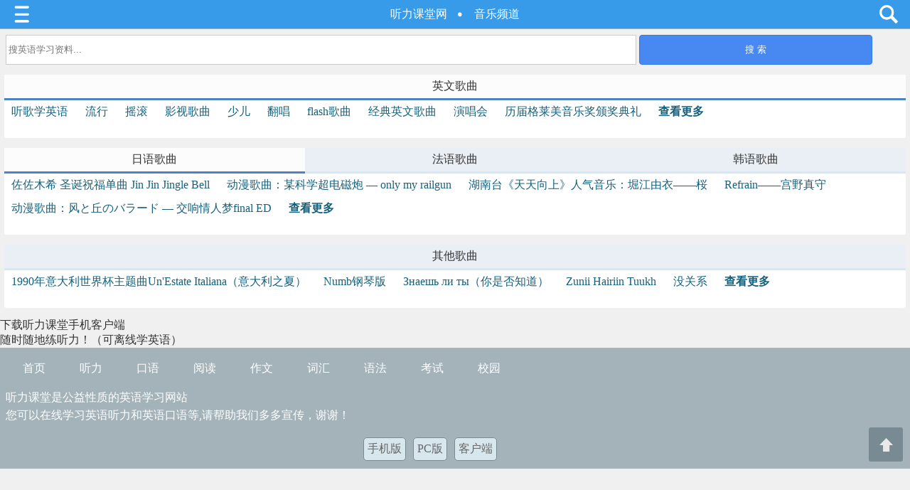

--- FILE ---
content_type: text/html; charset=utf-8
request_url: https://m.tingclass.net/music/
body_size: 4800
content:
<!DOCTYPE html><html>
<head>
    <script type="text/javascript">var _hmt = _hmt || [];</script>
    <meta http-equiv="Content-Type" content="text/html; charset=utf-8" />
    <meta name="keywords" content="音乐频道" />
    <meta name="description" content="听力课堂网是专业的英语学习网站，免费提供各种音乐频道教程。◎全部可以免费在线学习，并附有相应的中文、英文、LRC等文本。★请打开本教程，马上开始您改变命运的学习之旅吧！" />
    <meta name="viewport" content="width=device-width; initial-scale=1.0; minimum-scale=1.0; maximum-scale=1.4">
	<meta name="keywords" content="英语听力mp3下载,英语听力下载,免费英语听力下载网站" />
	<meta name="description" content="听力课堂是一家免费英语听力下载网站，提供英语听力下载，英语听力MP3下载，涵盖了从少儿英语听力到成人英语听力等各种阶段的英语学习教程！并提供Mp3批量打包下载等增值服务！" />
	<title>英文歌曲_英语歌曲_听歌学英语_免费欣赏下载最好听的英文歌曲 - 听力课堂</title>
    <meta name="applicable-device" content="mobile">
    <link rel="canonical" href="/music/"/>
    <link href="https://image.tingclass.net/statics/css/2013/m_2013.css" type="text/css" rel="stylesheet" />
    <!-- 请置于所有广告位代码之前 搜索上方广告 -->
    <script type="text/javascript" src="https://image.tingclass.net/statics/js/2014/jquery-1.11.3.min.js"></script>
     <script src="https://www.tingclass.net/style2020/js/jquery-ui.js"></script>
	  <script>
		$(function() {
	    $( "#tabs" ).tabs();
	    $( "#tabs2" ).tabs();
	    $( "#tabs3" ).tabs();
	  });
	  </script>
<script>
var _hmt = _hmt || [];
(function() {
  var hm = document.createElement("script");
  hm.src = "https://hm.baidu.com/hm.js?003d0ecee951863e9ca8d37a47c090ac";
  var s = document.getElementsByTagName("script")[0]; 
  s.parentNode.insertBefore(hm, s);
})();
</script>
</head>

<body>
<header>
  <div class="fl nav_list">

    <a href="#" class="meau_nav" style="display: block!important">&nbsp;</a>

            <a href="https://m.tingclass.net">听力课堂网</a>
          <span>&nbsp;</span>
                                  <a href="/music/">音乐频道</a>
                          
    <a href="/search/" class="meau_nav_search" style="display: block!important">&nbsp;</a>
</div>
    <div class="nav_click hidebox">
    <h3>频道<a href="https://m.tingclass.net/">网站首页>></a></h3>
    <a href="/lesson/" class="z-1">听力</a><a href="/kouyu/" class="z-1">口语</a><a href="/article/" class="z-1">阅读</a><a href="/yinbiao/" class="z-2">音标</a><a href="/cihui/" class="z-2">词汇</a><a href="/yufa/" class="z-2">语法</a><a href="/zuowen/" class="z-2">作文</a><a href="/yanjiang/" class="z-2">演讲</a><a href="/xuexi/" class="z-2">学习</a><a href="/hangye/" class="z-1">行业</a><a href="/nce/">新概念</a><div></div>
    <a href="/voa/" class="z-2">VOA</a><a href="/bbc/" class="z-2">BBC</a><a href="/cnn/" class="z-2">CNN</a><a href="/movie/" class="z-2">电影</a><a href="/music/" class="z-2">歌曲</a><a href="/flash/" class="z-2">动画</a><div></div>
    <a href="/zhongkao/" class="z-2">中考</a><a href="/gaokao/" class="z-2">高考</a><a href="/cet4/" class="z-2">四级</a><a href="/cet6/" class="z-2">六级</a><a href="/tem4/" class="z-2">专四</a><a href="/tem8/" class="z-2">专八</a><a href="/kaoyan/" class="z-2">考研</a><a href="/zhicheng/" class="z-2">职称</a><a href="/bec/" class="z-2">BEC</a><a href="/gre/" class="z-2">GRE</a><a href="/ielts/" class="z-2">雅思</a><a href="/toefl/" class="z-2">托福</a><div></div>
    <a href="/youer/" class="z-2">幼儿</a><a href="/shaoer/" class="z-2">少儿</a><a href="/xiaoxue/" class="z-2">小学</a><a href="/chuzhong/" class="z-2">初中</a><a href="/gaozhong/" class="z-2">高中</a><a href="/daxue/" class="z-2">大学</a><a href="/yanjiusheng/" class="z-2">研究生</a>
    <div></div>
    
    <a href="/video/" class="z-2">视频</a><a href="/download/" class="z-2">下载</a><a href="/peixun/" class="z-2">培训</a><a href="/train/" class="z-2">英语角</a><a href="/xiaoqu/" class="z-2">交流群</a>
    <div></div>
    <div class="rmsearch">
    <h3>热门搜索</h3>
    <a href="/search/英语入门" target="_blank" style="color: #2B73DF !important">英语入门</a>
    <a href="/search/美语" target="_blank"  style="color: #2B73DF !important">美语</a>
    <a href="/search/四级听力" target="_blank"  style="color: #2B73DF !important">四级听力</a>
    <a href="/search/老友记" target="_blank"  style="color: #2B73DF !important">老友记</a>
    <a href="/search/发音" target="_blank"  style="color: #2B73DF !important">发音</a>
    <a href="/search/三年级" target="_blank"  style="color: #2B73DF !important">三年级</a>
    <a href="/search/疯狂英语" target="_blank"  style="color: #2B73DF !important">疯狂英语</a>
    <a href="/search/新东方" target="_blank"  style="color: #2B73DF !important">新东方</a>

    </div>
    </div>

<script type="text/javascript">
$(document).ready(function(){ 
	$(".meau_nav").click(function(){			
				$(".nav_click").toggle();
				$("#grey").toggle();
				},
				
				function(){				
				$(".nav_click").toggle();
				$("#grey").toggle();
				}
				);
			$(".nav_con>a").click(function(){				
				$(".nav_click").toggle();
				});
		})

</script>

</header>
<div style="width:100%; height:90%; background-color:#333; position:fixed; bottom:0px;left:0px; opacity:0.5;display:none; z-index:999;" id="grey"></div> 
        <!--搜索开始-->
<div class="block_con">
	<input type="hidden" name="postd" value="1" />
	<input type="text" class="index-search" id="q" name="q" placeholder="搜英语学习资料..." />
	<input type="submit" class="index-submit" id="soubtn" value="搜&nbsp;索" onclick="_hmt.push(['_trackEvent', 'search_mobile_show', 'click', 'search_mobile_show'])"/>

	<script type="text/javascript">
        $(function () {
            $("#soubtn").click(function () {
                var keyword = $.trim($("#q").val());
                if ( keyword == '' || $("#q").val() == $("#q").get(0).defaultValue) {
                    alert('请输入查询关键字!');
                    return false;
                }else{
                    window.location.href = "/search/" + keyword;
                }
            })
        })
	</script>
  </div>
  <!--搜索结束-->
<div class="mchannel">
	<div id="tabs2">
		<ul class="mchannel_tab2">
			<li><a href="#tabs2-1">英文歌曲</a></li>
		</ul>
		<div id="tabs2-1">
			<ul class="mchannel_tab2_ul">
			<ul>
			<li ><a href="/list-7783-1.html">听歌学英语</a></li>
			<li ><a href="/list-207-1.html">流行</a></li>
			<li><a href="/list-208-1.html">摇滚</a></li>
			<li><a href="/list-209-1.html">影视歌曲</a></li>
			<li><a href="/list-211-1.html">少儿</a></li>
			<li ><a href="/list-212-1.html">翻唱</a></li>
			<li ><a href="/list-7045-1.html">flash歌曲</a></li>
			<li><a href="/list-210-1.html">经典英文歌曲</a></li>
			<li><a href="/list-8375-1.html">演唱会</a></li>
			<li><a href="/list-6919-1.html">历届格莱美音乐奖颁奖典礼</a></li>
            <li><a href="/list-168-1.html" target="_blank"><b>查看更多</a></b></li>
	        </ul>
		</div>
</div>
	<div id="tabs3">
		<ul class="mchannel_tab2">
			<li><a href="#tabs3-1">日语歌曲</a></li>
			<li><a href="#tabs3-2">法语歌曲</a></li>
			<li><a href="#tabs3-3">韩语歌曲</a></li>
		</ul>
		<div id="tabs3-1">
			<ul class="mchannel_tab2_ul">
											<li><a target="_blank" href="https://m.tingclass.net/show-169-210416-1.html" title="佐佐木希 圣诞祝福单曲 Jin Jin Jingle Bell">佐佐木希 圣诞祝福单曲 Jin Jin Jingle Bell</a></li>
							<li><a target="_blank" href="https://m.tingclass.net/show-169-202532-1.html" title="动漫歌曲：某科学超电磁炮 — only my railgun">动漫歌曲：某科学超电磁炮 — only my railgun</a></li>
							<li><a target="_blank" href="https://m.tingclass.net/show-169-130455-1.html" title="湖南台《天天向上》人气音乐：堀江由衣——桜">湖南台《天天向上》人气音乐：堀江由衣——桜</a></li>
							<li><a target="_blank" href="https://m.tingclass.net/show-169-129238-1.html" title="Refrain——宫野真守">Refrain——宫野真守</a></li>
							<li><a target="_blank" href="https://m.tingclass.net/show-169-126886-1.html" title="动漫歌曲：风と丘のバラード — 交响情人梦final ED">动漫歌曲：风と丘のバラード — 交响情人梦final ED</a></li>
						
            <li><a href="/list-169-1.html" target="_blank"><b>查看更多</a></b></li>
			</ul>
		</div>
		<div id="tabs3-2">
			<ul class="mchannel_tab2_ul">
											<li><a target="_blank" href="https://m.tingclass.net/show-213-203177-1.html" title="[歌曲21-25]2010法语歌曲卡拉OK大赛曲目欣赏">[歌曲21-25]2010法语歌曲卡拉OK大赛曲目欣赏</a></li>
							<li><a target="_blank" href="https://m.tingclass.net/show-213-202527-1.html" title="【海盗之歌】圣蒂雅罗-Santiano">【海盗之歌】圣蒂雅罗-Santiano</a></li>
							<li><a target="_blank" href="https://m.tingclass.net/show-213-130453-1.html" title="【优美民谣】La, La, La">【优美民谣】La, La, La</a></li>
							<li><a target="_blank" href="https://m.tingclass.net/show-213-130255-1.html" title="【热辣金曲】Je veux 我要－－Zaz">【热辣金曲】Je veux 我要－－Zaz</a></li>
							<li><a target="_blank" href="https://m.tingclass.net/show-213-129237-1.html" title="世间所有的幸福tout le bonheur du monde">世间所有的幸福tout le bonheur du monde</a></li>
						
            <li><a href="/list-213-1.html" target="_blank"><b>查看更多</a></b></li>
			</ul>
		</div>
		<div id="tabs3-3">
			<ul class="mchannel_tab2_ul">
				                                          <li><a href="https://m.tingclass.net/show-214-210369-1.html" target="_blank" title="Show Me Your Love 东方神起&amp;Super Junior">Show Me Your Love 东方神起&amp;Super Junior</a></li>
                                          <li><a href="https://m.tingclass.net/show-214-203178-1.html" target="_blank" title="Koyote - 사랑하긴 했니">Koyote - 사랑하긴 했니</a></li>
                                          <li><a href="https://m.tingclass.net/show-214-202534-1.html" target="_blank" title="C.N.BLUE - Black Flower">C.N.BLUE - Black Flower</a></li>
                                          <li><a href="https://m.tingclass.net/show-214-130457-1.html" target="_blank" title="Koyote - &#49324;&#46993;&#54616;&#44596; &#54664;&#45768;">Koyote - &#49324;&#46993;&#54616;&#44596; &#54664;&#45768;</a></li>
                                          <li><a href="https://m.tingclass.net/show-214-129236-1.html" target="_blank" title="流星花园《情非得已》韩国版插曲">流星花园《情非得已》韩国版插曲</a></li>
                                          <li><a href="https://m.tingclass.net/show-214-126209-1.html" target="_blank" title="Rain - &#45328; &#48537;&#51105;&#51012; &#45432;&#47000;">Rain - &#45328; &#48537;&#51105;&#51012; &#45432;&#47000;</a></li>
                                          <li><a href="https://m.tingclass.net/show-214-126103-1.html" target="_blank" title="浪漫满屋主题曲———fate">浪漫满屋主题曲———fate</a></li>
                                          <li><a href="https://m.tingclass.net/show-214-126023-1.html" target="_blank" title="Never say goodbay">Never say goodbay</a></li>
                                          <li><a href="https://m.tingclass.net/show-214-110601-1.html" target="_blank" title="啦啦啦">啦啦啦</a></li>
                                          <li><a href="https://m.tingclass.net/show-214-110407-1.html" target="_blank" title="127日">127日</a></li>
                                         
                    <li><a href="/list-214-1.html" target="_blank"><b>查看更多</a></b></li>
			</ul>
		</div>
	</div>
	<div id="tabs4">
		<ul class="mchannel_tab2">
			<li><a href="#tabs4-1">其他歌曲</a></li>
		</ul>
		<div id="tabs4-1">
			<ul class="mchannel_tab2_ul">
											<li><a target="_blank" href="https://m.tingclass.net/show-215-129321-1.html" title="1990年意大利世界杯主题曲Un&#39;Estate Italiana（意大利之夏）">1990年意大利世界杯主题曲Un&#39;Estate Italiana（意大利之夏）</a></li>
							<li><a target="_blank" href="https://m.tingclass.net/show-215-110838-1.html" title="Numb钢琴版">Numb钢琴版</a></li>
							<li><a target="_blank" href="https://m.tingclass.net/show-215-110664-1.html" title="Знаешь ли ты（你是否知道）">Знаешь ли ты（你是否知道）</a></li>
							<li><a target="_blank" href="https://m.tingclass.net/show-215-110663-1.html" title="Zunii Hairiin Tuukh">Zunii Hairiin Tuukh</a></li>
							<li><a target="_blank" href="https://m.tingclass.net/show-215-110302-1.html" title="没关系">没关系</a></li>
						
            <li><a href="/list-215-1.html" target="_blank"><b>查看更多</a></b></li>
			</ul>
		</div>
	</div>

</div>
<div class="bottom_con"><a href="http://online2.tingclass.net/android/tingclass.apk" class="android">下载听力课堂手机客户端<br>随时随地练听力！（可离线学英语）</a></div>
<footer>
			<a href="#" class="to_top"><img src="https://image.tingclass.net/statics/images/2013/go_top.png" width="48" height="48"></a>
			<div class="nav_f"><a href="http://www.tingclass.net/">首页</a><a href="http://www.tingclass.net/lesson/">听力</a><a href="http://www.tingclass.net/kouyu/">口语</a><a href="http://www.tingclass.net/article/">阅读</a><a href="http://www.tingclass.net/zuowen/">作文</a><a href="http://www.tingclass.net/list-39-1.html">词汇</a><a href="http://www.tingclass.net/list-44-1.html">语法</a><a href="http://www.tingclass.net/exam/">考试</a><a href="http://www.tingclass.net/xuexiao/">校园</a></div>
			<div class="nav_f hidebox"><a href=""></a></div>
			<p>听力课堂是公益性质的英语学习网站<br/>您可以在线学习英语听力和英语口语等,请帮助我们多多宣传，谢谢！</p>
            <ul class="conVer">
              <li><a href="/list-812-1.html?mob">手机版</a></li>
              <li><a href="/list-812-1.html?pc">PC版</a></li>
              <li><a href="http://online2.tingclass.net/android/tingclass.apk">客户端</a></li>
            </ul>
		</footer>
<div style="display:none">
	<script>
        var _hmt = _hmt || [];
        (function() {
            var hm = document.createElement("script");
            hm.src = "https://hm.baidu.com/hm.js?ca9280db5e47f205c5fabd7c06bcbee0";
            var s = document.getElementsByTagName("script")[0];
            s.parentNode.insertBefore(hm, s);
        })();
	</script>
</div>
</body>
</html>




--- FILE ---
content_type: text/css
request_url: https://image.tingclass.net/statics/css/2013/m_2013.css
body_size: 3921
content:
@charset "utf-8";

/* CSS Document */
div, html, body, dl, p, dt, dd, ul, li, a, h1, h2 { margin: 0; padding: 0; list-style: none; color: #333; text-decoration: none; }
.fl { float: left; }
.fr { float: right; }
.rel { position: relative; }
.abs { position: absolute; }
.showbox { display: block; }
.hidebox { display: none; }
body { background-color: #f0f0f0; }
.move_block { width: 100%; z-index: 2;  }
input[type=button], input[type=text], input[type=password], input[type=submit] { -webkit-appearance: none; outline: none; }
.clear { clear: both; }

/*ClearFix */
.clearfix:after { content: "."; display: block; height: 0; clear: both; visibility: hidden; }

/**html .clearfix {height:1%;}*/
.clearfix { display: inline-block; }
.clearfix { display: block; }
header { color: #7d8e96; height: 40px; width: 100%; border-bottom: 1px solid #a4b3ba; background: #379be9; position: relative; }
header h1 { margin: 0; padding: 0; height: 22px; margin: 2px 0 0 20px; font-size: 0; overflow: hidden; }
header img { vertical-align: middle; }
.btn_nav { line-height: 30px; height: 30px; color: #fff; }
.nav_list { line-height: 40px; height: 40px; color: #fff; width: 100%; text-align: center; }
.nav_list .go_back { position: absolute; top: 0; left: 0; background: url(//image.tingclass.net/statics/images/2014/nav_mob.png) no-repeat 18px center; width: 60px; background-size: 100px auto; }
.nav_list .meau_nav { position: absolute; top: 0; left: 0px; background: url(//image.tingclass.net/statics/images/2014/nav_mob.png) no-repeat -22px center; width: 60px; background-size: 100px auto; }
.nav_list .meau_nav_search { position: absolute; top: 0; right: 0; background: url(//image.tingclass.net/statics/images/2014/search100.png) no-repeat center; width: 60px; background-size: 30px auto }
.nav_list a { color: #fff; }
.nav_list span { display: inline-block; width: 30px; background: url(../../images/2014/nav_mob.png) no-repeat -75px center; background-size: 100px auto; }
.nav_click, .nav_click_chinal { background-color: #fafafa; position: absolute; top: 40px; left: 0; width: 100%; box-sizing: border-box; z-index: 10000; padding: 5px 5px 10px 5px; border: 1px solid #fff; }
.nav_click a, .nav_click_chinal a { margin: 0px 9px; line-height: 30px; display: inline-block; color: #333 !important; }
.nav_click h3 { line-height: 40px; padding: 0px 10x; border-bottom: 1px solid #ccc; margin-bottom: 10px; font-weight: bold; }
.nav_click h3 a { float: right; color: #2B73DF !important; font-size: 14px; font-weight: normal; line-height: 40px; }
.nav_click div { border-bottom: 1px solid #eee; padding: 5px 0px; margin-bottom: 5px; }
.chinal_id div { border: none; margin: 0px; }
.chinal_id { padding: 5px; }
.block_con { margin: 0.5em; overflow: hidden; }
.index-search { border: 1px solid #CCC; line-height: 3em; margin: 0; padding: 0; width: 70%; text-indent: 0.2em; }
.index-submit { line-height: 3em; background-color: #4889f1; color: #fff; border: none; margin: 0; padding: 0; width: 26%; border: 1px solid #3079ed; border-radius: 0.3em; }
dl.block_con { background-color: #fff; border-radius: 3px; border-bottom: 1px solid #cecdcd; }
dl.block_con dt { margin: 0.5em; border-bottom: 2px solid #99ccff; padding-bottom: 0.2em; }
dl.block_con dt h2 { float: left; line-height: 1.5em; font-size: 18px; color: #1f3038; }
dl.block_con dt a { float: right; line-height: 1.5em; font-size: 0.7em; display: block; padding: 0.5em }
dl.block_con dt h2 a { color: #03f; }
dl.block_con dd { margin: 0 0.5em 0.5em; }
dl.block_con dd ul a {display: block;padding: 0 1em 0 0em;line-height: 2.4em;/* border-bottom: 1px dashed #e0e0e0; */font-size: 16px;}
dl.block_con dd ul a b.num {font-size: 14px;padding-left: 20px;font-weight: normal;color: #676767;margin-left: 6px;background: url(/statics/images/2012/m/audio_headset.png) no-repeat 0 2px;/* background-repeat: no-repeat; */font-weight: normal;font-size: 16px;}
dl.jiaocheng_list dd ul a, dl.block_con dd ul .chinal_jiaocheng a { float: left; background: none; padding: 0 0.5em; line-height: 2em; color: #15617d; }
dl.block_con dd ul a.title {
	clear: both;
}
dl.welcome_list { border-bottom: none; }
dl.welcome_list a { color: #15617d; font-size: 14px }
dl.welcome_list dd ul a { line-height: 2.25em; }
dl.article_list dd ul a { background: none; }
dl.article_list dd ul span { margin-left: 10px; }
footer { position: relative; background-color: #a4b3ba; padding: 0.5em; color: #fff; }
footer .nav_f a { display: inline-block; width: 5em; text-align: center; line-height: 2.6em; color: #fff; }
.to_top { float: right; position: absolute; right: 10px; bottom: 10px; width: 48px; height: 48px; }
footer p { margin: 0.5em 70px 0.5em 0; color: #fff; line-height: 1.6em; }
.block_nav { text-align: left; z-index: 1; width: 62%; height: 100%; right: 0; top: 0; bottom: 0; }
.block_nav a.z-1, .block_nav a.z-2 { display: inline-block; margin: 0.8em 0.8em 0.6em 0.5em; line-height: 2em; padding: 0 0.6em; background-color: #e9eef0; border: 1px solid #a4b3ba; text-align: center; width: 4em; }
.block_nav a.z-2 { margin: 0 -1px -1px 0; width: 3em; }
.link_group { margin: 0.5em 0.5em 1em; }
.move_block_a { z-index: 3; position: absolute; width: 100%; bottom: 0; top: 0; }
.nav_m_top { height: 3em; line-height: 3em; border-bottom: 1px solid #cfcfcf; padding-left: 1em; display: block; }
.nav_m_top img { vertical-align: middle; }
.nav_m_main { border-top: 1px solid #fff; }
.conVer { margin-top: 1em; margin-right: 70px; text-align: center; }
.conVer li { display: inline-block; margin: 0.2em; }
.conVer li a { display: block; text-align: center; color: #666; padding: 0.3em; border: solid 1px #7c8a90; -moz-border-radius: 5px; -webkit-border-radius: 5px; border-radius: 5px; background-color: #d8e6ed; }
.conVer li a:hover, .conVer li a:active { background-color: #eef6f9; }
.filter { margin-right: 0.8em; }
.filter a { display: inline-block; margin: 0 0.6em; text-decoration: underline; color: #06C; }
.yejian #fenlei .Contentbox2 { border: 1px #7e7e7e solid; padding: 10px 10px; background-color: #535353; color: #eaeaea !important; }
.yejian #fenlei .Contentbox2 p { color: #eaeaea !important; }
.yejian #fenlei .Contentbox2 A:link { COLOR: #eaeaea; }
.yejian #fenlei .Contentbox2 A:visited { COLOR: #eaeaea; }
.yejian #fenlei .Contentbox2 A:hover { COLOR: #eaeaea; }
.yejian #fenlei .Contentbox2 img { border: 1px solid #a4a4a4; background-color: #1b1b1b; }
.yejian .kandyTabs2 .tabbody { background-color: #535353; }
#sw_riye { float: left; padding: 0.5em; }
#moon, .yejian #sun { display: block; }
#sun, .yejian #moon { display: none; }
#sun { color: #fff; }
.zihao { float: right; }
.zihao em { width: 30px; height: 30px; margin-right: 1em; text-align: center; line-height: 30px; display: inline-block; border: 1px solid #999; background-color: #fff; color: #0070A6; }
.tabcont p { line-height: 28px !important;padding:0 0 20px 0 }

/*==============================zt/mp3 css==========================================*/
.ksdh_m { border-bottom: 2px solid #f18d35 !important }

/*面包屑导航*/
.bread-nav { padding: 0.5em 0 0; }

/*nav_mobile导航加热门搜索*/
.nav_click .rmsearch a, .nav_click_chinal .rmsearch a { font-size: 15px; color: #2B73DF !important }

/*=========================最受欢迎教程图文版====================================*/
.welcome_tw { margin: 0.5em; overflow: hidden}
.welcome_tw h2 { line-height: 1.5em; font-size: 18px; font-weight: normal; color: #1f3038; margin: 0.5em; border-bottom: 2px solid #99ccff; padding-bottom: 0.2em; }
.welcome_tw ul { margin: 0 0.8em; }
.welcome_tw ul li { margin-bottom: 6px; float: left; width: 100%; }
.welcome_tw ul li a { display: inline-block; width: 100%; color: #15617d; }
.welcome_tw ul li a img { width: 80px; height: 60px; float: left; margin-right: 10px }
.welcome_tw ul li a span { display: table; }
.welcome_tw .welcome_lm { font-size: 14px; color: #999; font-weight: normal; }
.welcome_tw .welcome_more { width: 100%; border-top: 1px dashed #ccc; border-bottom: 1px solid #ccc; display: inline-block; text-align: center; margin-top: 0.5em; padding: 0.5em 0; font-size: 14px; }
.welcome_tw .welcome_more:hover, .welcome_tw .welcome_more:active { color: #333 }


.yh-search {overflow: hidden; padding:0.5em;}
.yh-search h2 { line-height: 1.5em; font-size: 18px; font-weight: normal; color: #1f3038; margin:0.5em 0; border-bottom: 2px solid #99ccff; padding-bottom: 0.2em; }
.yh-search a {color: #15617d;font-size: 17px;display: inline-block;margin:0px 20px 10px 4px;}

/*===================新增search页面=====================*/
.search_rm { margin: 1em 1em 2em; }
.search_rm h3 { line-height: 40px; padding: 0px 10x; border-bottom: 2px solid #99ccff; margin-bottom: 10px; font-weight: bold; font-size: 1.2em; }
.search_rm a { color: #15617d; margin: 0 0.3em }

/*show页面内容中点击图片放大*/
.cf:before,
.cf:after { content: " ";display: table;}
.cf:after { clear: both;}
.cf { *zoom: 1;}
div.photo-box li{ list-style:none;}
div.photo-box{width:100%;background: black; height: 100%; position: fixed; overflow: hidden; display:none; z-index:999; left: 0; top: 0;}
div.photo-box .box-head{ width: 100%; height: 80px; position:relative; z-index:999; }
.box-head span.num{ color: #FFFFFF; float: right; line-height: 60px; margin-right: 20px;}
.box-head span.exit{ color: #FFFFFF; float: left; line-height: 60px; margin-left: 20px; font-weight: bold; font-size: 20px;}
.img-slider li img{ vertical-align:middle;}
.img-slider li{ overflow: hidden;display: table-cell;vertical-align:middle; z-index: 999;}
.img-slider { position: absolute;left: 0; top: 0; padding:0;}
.photo-box{display: none; z-index:3;}
div.attrAlt{
			width: 100%;
			max-height: 100px;
			color: #FFFFFF;
			overflow-y: scroll;
			position: absolute;
			bottom:0px;
			left: 0px;
			z-index: 999;
			background: url(image/bj.png) repeat;
		}
div.attrAlt p{ padding: 10px;}
/*index_kouyu_m 移动频道页面*/
	:focus{
border:none;
-webkit-tap-highlight-color: rgba(0,0,0,0) !important;
-webkit-tap-highlight-color:transparent !important;
outline:none !important;
background: transparent;
}
	.mchannel {
		/*background: #fff;*/
	}
	.mchannel .mchannel_tab {
		font-size: 16px;
		color: #333;
		display: flex;
		justify-content: space-around;
	}
	.mchannel .mchannel_tab li {
	border-bottom: 3px solid #cdcdcd;
	background: #f1f1f1;
	width: 100%;
	text-align: center;
	}
	.mchannel .mchannel_tab li a {
		display: block;
		padding: 6px 0;
	}
	.mchannel .mchannel_tab li.ui-tabs-active {
		border-color: #f90;
		background: #fcfcfc;
	}
	.mchannel .mchannel_ul {
		background: #fff
	}
	.mchannel .mchannel_ul li {
	padding: 6px 10px;
    border-bottom: 1px dotted #CCC;
    white-space: nowrap;    
    overflow: hidden;
    text-overflow: ellipsis;
	}
	.mchannel .mchannel_ul li:nth-of-type(even) {
    background: #f8f8f8;
    }
    .mchannel .mchannel_ul li a {
    	margin-left: 4px;
    }
     .mchannel .mchannel_pindao_ul li a {
     	margin-right: 20px;
     }
     .mchannel .mchannel_tab2 {
		font-size: 16px;
		color: #333;
		display: flex;
		justify-content: space-around;
	}
	.mchannel .mchannel_tab2 li {
	border-bottom: 3px solid #d5e8f7;
	background: #e9eff5;
	width: 100%;
	text-align: center;
	}
	.mchannel .mchannel_tab2 li a {
		display: block;
		padding: 6px 0;
	}
	.mchannel .mchannel_tab2 li.ui-tabs-active {
		border-color: #4d83c1;
		background: #fcfcfc;
	}
	.mchannel .mchannel_tab2_ul {
		
		padding-bottom: 20px;
	}
	.mchannel .mchannel_tab2_ul li {
		display: inline-block;
		padding: 6px 10px;
	}
	.mchannel .mchannel_tab2_ul a {
		color: #15617d;
		font-size: 16px;
		display: inline-block;
	}
	.mchannel #tabs2,.mchannel #tabs3,.mchannel #tabs4,.mchannel #tabs5,.mchannel #tabs6,.mchannel #tabs7,.mchannel #tabs8,.mchannel #tabs9,.mchannel #tabs10,.mchannel #tabs11,.mchannel #tabs12,.mchannel #tabs13,.mchannel #tabs14 {
		background: #fff;
		margin:14px 6px;
		border-radius: 3px
	}
/*m.tingclass.net/404*/
	.merror {
		margin: 40px 0 0;
		font-size: 14px;
		color: #333;
	}
	.merror .merror_logoa {
		text-align: center;
		display: block;
	}
	.merror .merror_logoa img {
		width: 50%;
		display: block;
		margin: 0 auto;
	}
	.merror .merror_p1 {
		text-align: center;
		color: #4d83c1;
		font-weight: bold;
		margin: 30px 0 0px;
		font-size: 18px
	}
	.merror .merror_p2 {
		color: #999;
		margin: 10px;
		text-align: center;
	}
	.merror .merror_p2 a {
		color: #666;
	}
	.merror .merror_p2 b {
		color: #666;
	}
	.merror .merror_p3 {
		margin:100px 10px 0;
		color: #999;
	}
	.merror .merror_p3 a {
		color: #4d83c1;
	}
	.merror .merror-list {
		margin: 30px 10px 10px;
	}
	.merror .merror-list h1 {
		font-size: 14px;
		color: #4d83c1;
	}
	.merror .merror-list .merror-jiaocheng ul li {
		width: 50%;
		float: left;
		padding: 4px 0;
	}
	.merror .merror-list .merror-jiaocheng ul li a {
		font-size: 14px;
		color: #333;
	}
	.merror .merror-foot {
		background: #a4b3ba;
		text-align: center;
		padding: 20px 0;
		position: absolute;
		bottom: 0;
	}
	.merror .merror-foot p {
		margin:0 10px;
		color: #fff;
	}
	.merror .merror-foot p a {
		color: #fff;
	}